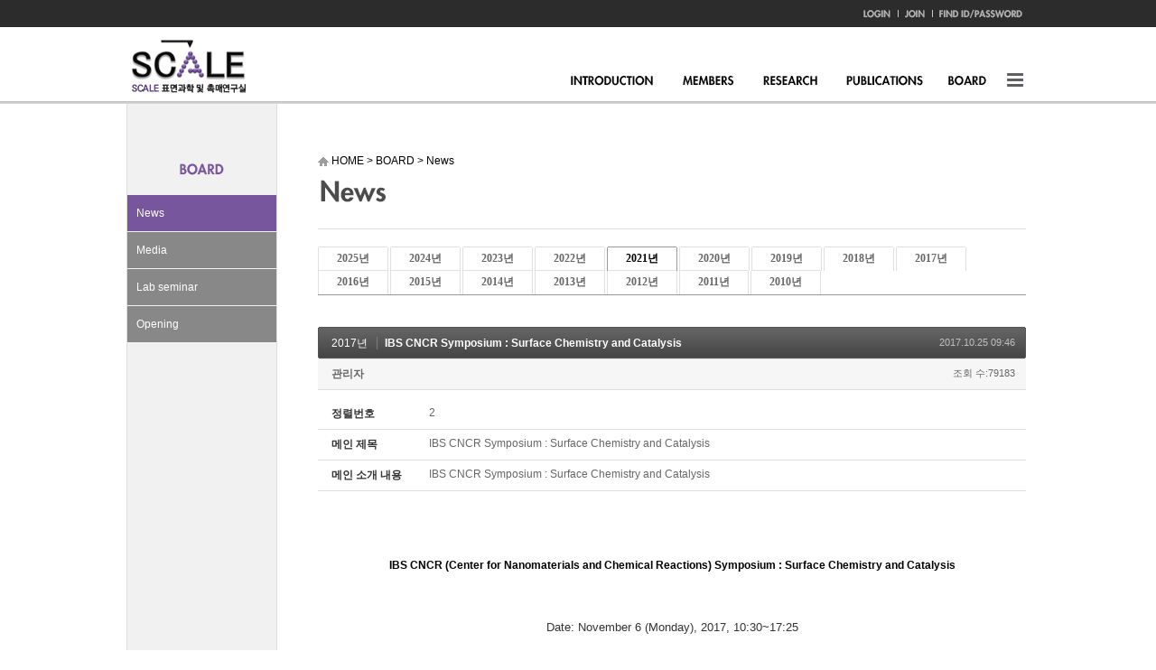

--- FILE ---
content_type: text/css
request_url: https://scale.kaist.ac.kr/layouts/jit_basic_resources/common/css/sub_layout.css
body_size: 5990
content:
@carset "utf-8";
@import 'head.css';
@import 'footer.css';
@import 'login.css';
@import 'popup.css';





#c_wrpar {width:100%;background:#ffffff;}
#visual {text-align:center;}
#c_container {width:1000px; margin:0 auto;padding:0px 0 0 0;}
#contents {width:100%;display:inline-block;border-left:1px solid #dddddd;background:#f1f1f1;}
	#left_menu {width:165px;float:left;line-height:0px;background:#f1f1f1;padding:55px 0 0 0;min-height:500px;}
		h3.menu_title {padding-bottom:10px;}
		.left_submenu {line-height:20px;}
		.left_submenu li {font-size:12px; color:#fff; padding-bottom:1px;}
		.left_submenu li a {color:#fff;padding:10px;display:block;background:#888888;}
		.left_submenu li a:hover {color:#fff;padding:10px;display:block;background:#77569e;}
		.left_submenu li a._on {color:#fff;padding:10px;display:block;background:#77569e;}

		/* left  �����޴� */
		.submenu_01 {background:#3c3c3c;line-height:16px;padding:5px 5px 15px 5px;}
		.submenu_01 li {padding:0px 0 0px 10px;background:#3c3c3c;background:url(../images/sub03/blt02.png) no-repeat 5px 7px;}
		.submenu_01 li a {padding:3px 5px;background:#3c3c3c;color:#fff;}
		.submenu_01 li a:hover {padding:3px 5px;background:#3c3c3c;color:#fff;font-weight:bold;}
		.submenu_01 li a._on {padding:3px 5px;background:#3c3c3c;color:#fff;font-weight:bold;}

	#right_content {background:#fff;width:784px;float:right;min-height:800px;padding:55px 5px 0 45px;border-left:1px solid #dddddd;}
		#content_head {height:83px;border-bottom:1px solid #ddd;}
		.con_nav {padding-bottom:10px;}
		.con_nav li {display:inline-block;vertical-align:middle;text-align:center;}

		#content {padding:20px 0 50px 0;}
			._text01 {font-size:12px;line-height:20px;text-align:justify;}
			._text02 {background:url(../images/sub01/blt01.png) no-repeat 5px 45%;text-align:justify;padding:0 0 0 15px;line-height:20px;vertical-align:middle;}

			span.con_title {font-size:14px;color:#77569e;font-weight:bold;padding:5px 0;display:block;}
			span.con_title2 {font-size:14px;color:#77569e;font-weight:bold;padding:5px 0;display:block;border-bottom:1px solid #bcbcbc;}
			span.con_title3 {font-size:14px;color:#77569e;font-weight:bold;padding:5px 0;display:block;border-bottom:3px solid #646464;}

			.name_text {font-size:12px;line-height:20px;vertical-align:top;}
			.name_text li {border-bottom:1px solid #bcbcbc;padding:5px 0;}
			.name_text li:first-child {border-bottom:3px solid #646464;}

			.area_box {display:inline-block;border-bottom:1px solid #bcbcbc;width:100%;padding:10px 0;}
			.text_area {line-height:20px;width:600px}
			.text_area li {padding:3px 0 5px 10px;font-size:12px;}
			.text_area li.text_bold {color:#000;font-weight:bold;background:url(../images/sub01/blt01.png) no-repeat left 45%;vertical-align:middle;}

			.area_box ul.text_area2:last-child {border-bottom:0px;}
			.text_area2 {line-height:20px;padding:5px 0;display:block;border-bottom:1px dotted #bcbcbc;}
			.text_area2 li {padding:3px 0 5px 10px;font-size:12px;}
			.text_area2 li.text_bold {color:#000;font-weight:bold;background:url(../images/sub01/blt01.png) no-repeat left 45%;vertical-align:middle;}

			.tab_num {line-height:20px;display:block;width:100%;}
			.tab_num:after{content:"";display:block;clear:both;}
			.tab_num li {float:left;background:#888888;text-align:center;color:#fff;margin-right:1px;}
			.tab_num li a {color:#fff;display:block;padding:4px 20px;}
			.tab_num li a:hover {color:#fff;display:block;padding:4px 20px;background:#77569e;font-weight:none;}
			.tab_num li a._on {color:#fff;display:block;padding:4px 20px;background:#77569e;font-weight:none;}

			.tab_num2 {line-height:20px;display:inline-block;width:100%;}
			.tab_num2 li {float:left;background:#888888;text-align:center;color:#fff;margin-right:1px;}
			.tab_num2 li a {color:#fff;display:block;padding:4px 20px;}
			.tab_num2 li a:hover {color:#fff;display:block;padding:4px 20px;background:#77569e;font-weight:none;}
			.tab_num2 li a._on {color:#fff;display:block;padding:4px 20px;background:#77569e;font-weight:none;}



		/* Table css */
			#table_normal01 {border-top:3px solid #646464;border-bottom:1px solid #bcbcbc;line-height:20px;}
			#table_normal01 th {font-size:13px;color:#000;padding:5px 5px 5px 15px;text-align:left;border-bottom:1px dotted #a9a9a9;background:url(../images/sub01/blt01.png) no-repeat 5px center;}
			#table_normal01 td {font-size:12px;color:#646464;padding:5px;text-align:left;border-bottom:1px dotted #a9a9a9;}

			#table_normal2 {line-height:20px;border-top:2px solid #666666;}
			#table_normal2 th {font-size:13px;color:#77569e;padding:5px;background:#f7f7f7;border-bottom:1px solid #d6d6d6;border-right:1px solid #d6d6d6;}
			#table_normal2 .th1 {font-size:13px;color:#77569e;padding:5px;background:#f7f7f7;border-bottom:1px solid #d6d6d6;border-right:0px solid #d6d6d6;}
			#table_normal2 td {font-size:12px;color:#2c2c2c;text-align:cneter;padding:5px;background:none;;border-bottom:1px solid #d6d6d6;border-right:1px solid #d6d6d6;text-align:center;font-weight:bold;}
			#table_normal2 .td1 {font-size:12px;color:#9d9d9d;padding:5px 5px 5px 15px;background:none;;border-bottom:1px solid #d6d6d6;border-right:0px solid #d6d6d6; text-align:left;}
			
			#table_normal3 {line-height:20px;border-top:2px solid #666666;}
			#table_normal3 th {font-size:13px;color:#77569e;padding:5px;background:#f7f7f7;border-bottom:1px solid #d6d6d6;border-right:1px solid #d6d6d6;}
			#table_normal3 .th1 {font-size:13px;color:#77569e;padding:5px;background:#f7f7f7;border-bottom:1px solid #d6d6d6;border-right:0px solid #d6d6d6;}
			#table_normal3 td {font-size:12px;text-align:cneter;padding:5px;background:none;;border-bottom:1px solid #d6d6d6;border-right:1px solid #d6d6d6;text-align:center;}
			#table_normal3 .td1 {font-size:12px;color:#9d9d9d;padding:5px 5px 5px 15px;background:none;;border-bottom:1px solid #d6d6d6;border-right:0px solid #d6d6d6; text-align:left;}


